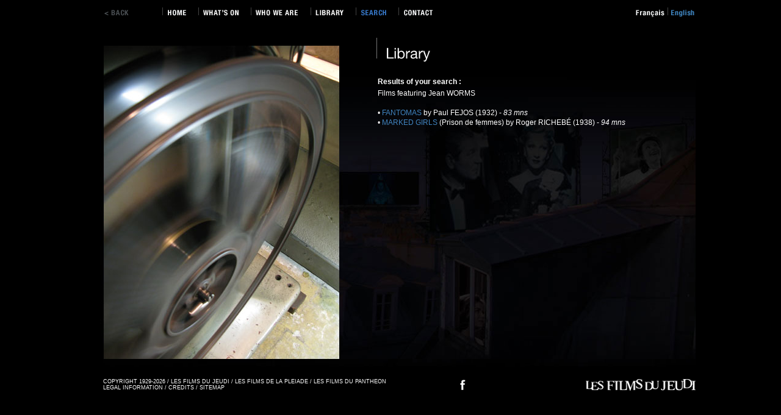

--- FILE ---
content_type: text/html
request_url: http://www.filmsdujeudi.com/gb/recherche.php?motclef=&rub=titre2&genre=&annee=&realisateurprenom=&realisateurnom=&production=&prenom=Jean&nom=WORMS&libre=Films%20featuring%20Jean%20WORMS&libre2=
body_size: 4234
content:
	
<!DOCTYPE html PUBLIC "-//W3C//DTD XHTML 1.0 Transitional//EN" "http://www.w3.org/TR/xhtml1/DTD/xhtml1-transitional.dtd">
<html xmlns="http://www.w3.org/1999/xhtml">
<head>
<meta http-equiv="Content-Type" content="text/html; charset=iso-8859-1" />
<meta name="Content-Type" content="ISO-8859-1">
<title>Les Films du Jeudi | Search </title>
<link href="../css/fdj.css" rel="stylesheet" type="text/css" />
</head>

<body>
<div id="corps">
<link href="../css/fdj.css" rel="stylesheet" type="text/css" />
<link rel="stylesheet" type="text/css" href="../js/fancybox/source/jquery.fancybox.css?v=2.1.5" media="screen" />
<script type="text/javascript" src="http://code.jquery.com/jquery-latest.min.js"></script>
<script type="text/javascript" src="../js/fancybox/source/jquery.fancybox.js?v=2.1.5"></script>
<script type="text/javascript">
<!--
$(document).ready(function() {
	$(".fancybox").fancybox({
		openEffect	: 'none',
		closeEffect	: 'none'
	});
});


$("#menuhaut").ready(function() {
  Masque();
});


$(window).load(function(){
		Masque();
		MM_preloadImages('images/menu/back_ro.gif','images/menu/home_ro.gif','images/menu/actualites_ro.gif','images/menu/qui-sommes-nous_ro.gif','images/menu/catalogue_ro.gif','images/menu/recherche_ro.gif','images/menu/contact_ro.gif','images/menu/espace-pro_ro.gif');
});


function effacechamp() {
	document.formrech.motclef.value="";
}

function remplichamp() {
	if (document.formrech.motclef.value=="") { 
		document.formrech.motclef.value="[Votre recherche]";
	}
}


function Retour() {
	history.go(-1);
}

var tablabel2 = new Array();
var tablien2 = new Array();
var tabtarget2 = new Array();
var tablabel3 = new Array();
var tablien3 = new Array();
var tablabel4 = new Array();
var tablien4 = new Array();
var tablabel5 = new Array();
var tablien5 = new Array();

tablabel2[1]="Planned";
tablabel2[2]=0;tablabel2[3]="On dvd";tablabel2[4]=0;tablabel2[5]="In VOD";//tablabel2[4]="Autres";
//tablabel2[5]="vues par Guillaume";

tablien2[1]="actualites-en-projet.php";
tablien2[3]="actualites-en-dvd.php";tablien2[5]="actualites-en-vod.php";//tablien2[4]="#";
//tablien2[5]="actualites-vues-par-guillaume.php";

tabtarget2[2]="_self";tabtarget2[4]="_self";//tabtarget2[4]="_self";
//tabtarget2[5]= "_blank";

tablabel3[1]="Companies";
tablabel3[2]="PIERRE BRAUNBERGER";

tablien3[1]="qui-sommes-nous-les-societes.php";
tablien3[2]="pierre-braunberger.php";

tablabel4[1]="Best of";
tablabel4[2]="Features";
tablabel4[3]="Documentaries";
tablabel4[4]="Shorts";

tablien4[1]="catalogue-bestof.php";
tablien4[2]="catalogue-long-metrage-1.html";
tablien4[3]="catalogue-documentaire-3.html";
tablien4[4]="catalogue-court-metrage-2.html";

tablabel5[1]="&nbsp;";
tablabel5[2]="> Title";
tablabel5[3]="> Director";
tablabel5[4]="> Actor";
tablabel5[5]="> Genre";
tablabel5[6]="> Year";;

tablien5[1]="#";
tablien5[2]="_req_recherche.php?rub=titre";
tablien5[3]="_req_recherche.php?rub=realisateur";
tablien5[4]="_req_recherche.php?rub=acteur";
tablien5[5]="_req_recherche.php?rub=genre";
tablien5[6]="_req_recherche.php?rub=annee";


function MM_preloadImages() { //v3.0
  var d=document; if(d.images){ if(!d.MM_p) d.MM_p=new Array();
    var i,j=d.MM_p.length,a=MM_preloadImages.arguments; for(i=0; i<a.length; i++)
    if (a[i].indexOf("#")!=0){ d.MM_p[j]=new Image; d.MM_p[j++].src=a[i];}}
}

function MM_swapImgRestore() { //v3.0
  var i,x,a=document.MM_sr; for(i=0;a&&i<a.length&&(x=a[i])&&x.oSrc;i++) x.src=x.oSrc;
}

function MM_findObj(n, d) { //v4.01
  var p,i,x;  if(!d) d=document; if((p=n.indexOf("?"))>0&&parent.frames.length) {
    d=parent.frames[n.substring(p+1)].document; n=n.substring(0,p);}
  if(!(x=d[n])&&d.all) x=d.all[n]; for (i=0;!x&&i<d.forms.length;i++) x=d.forms[i][n];
  for(i=0;!x&&d.layers&&i<d.layers.length;i++) x=MM_findObj(n,d.layers[i].document);
  if(!x && d.getElementById) x=d.getElementById(n); return x;
}

function MM_swapImage() { //v3.0
  var i,j=0,x,a=MM_swapImage.arguments; document.MM_sr=new Array; for(i=0;i<(a.length-2);i+=3)
   if ((x=MM_findObj(a[i]))!=null){document.MM_sr[j++]=x; if(!x.oSrc) x.oSrc=x.src; x.src=a[i+2];}
}

function MM_showHideLayers() { //v9.0
  var i,p,v,obj,args=MM_showHideLayers.arguments;
  for (i=0; i<(args.length-2); i+=3) 
  with (document) if (getElementById && ((obj=getElementById(args[i]))!=null)) { v=args[i+2];
    if (obj.style) { obj=obj.style; v=(v=='show')?'visible':(v=='hide')?'hidden':v; }
    obj.visibility=v; }
}

function Masque() {
	
	$("#apDiv2").hide();
	$("#apDiv3").hide();
	$("#apDiv4").hide();
	$("#apDiv5").hide();
	$("#apDiv0").hide();

}
function MenuDyn2() { 
	// actualités
	$("#apDiv2").show();
	gauche = $("#div2").position();
	$("#apDiv2").css('left',gauche.left);
	
	$("#apDiv0").show();
	$("#apDiv0").width(170);
	hauteur = ((tablabel2.length)-1)*34+10;
	$("#apDiv0").height(hauteur);
	$("#apDiv0").css('left',gauche.left-10);
	$("#apDiv0").css('top',43);
}


function MenuDyn3() { 

	// qui sommes nous
	$("#apDiv3").show();
	gauche = $("#div3").position();
	$("#apDiv3").css('left',gauche.left);
	$("#apDiv0").show();
	$("#apDiv0").width(170);
	hauteur = ((tablabel3.length)-1)*34+10;
	$("#apDiv0").height(hauteur);
	$("#apDiv0").css('left',gauche.left-10);
	$("#apDiv0").css('top',43);

}

function MenuDyn4() { 
	
	// catalogue
	$("#apDiv4").show();
	gauche = $("#div4").position();
	$("#apDiv4").css('left',gauche.left);
	$("#apDiv0").show();
	$("#apDiv0").width(170);
	hauteur = ((tablabel4.length)-1)*34+10;
	$("#apDiv0").height(hauteur);
	$("#apDiv0").css('left',gauche.left-10);
	$("#apDiv0").css('top',43);
	
}

function MenuDyn5() { 
	// recherche
	$("#apDiv5").show();
	gauche = $("#div5").position();
	$("#apDiv5").css('left',gauche.left);
	$("#apDiv0").show();
	$("#apDiv0").width(170);
	hauteur = ((tablabel5.length)-1)*34+10;
	$("#apDiv0").height(hauteur);
	$("#apDiv0").css('left',gauche.left-10);
	$("#apDiv0").css('top',43);
	
}
//-->
</script>
<div id="menuhaut">
<table width="1000" border="0" align="center" cellpadding="0" cellspacing="0"  id="tabmenu">
  <tr>
    <td width="126"><a href="javascript:Retour();" onMouseOver="MM_swapImage('back','','../images/menu-gb/back_ro.gif',1);Masque()" onMouseOut="MM_swapImgRestore()"><img src="../images/menu-gb/back.gif" alt="&lt; BACK" name="back" width="126" height="43" border="0" id="back" /></a></td>
    <td width="59"><a href="index.php?idx=bt0" onMouseOver="MM_swapImage('imghome','','../images/menu-gb/home_ro.gif',1);Masque()" onMouseOut="MM_swapImgRestore()"><img src="../images/menu-gb/home.gif" alt="HOME" name="imghome" width="59" height="43" border="0" id="imghome" /></a></td>
<td width="86"><div id="div2"><a href="#" onMouseOver="MM_swapImage('actualites','','../images/menu-gb/actualites_ro.gif',1);Masque();MenuDyn2()" onMouseOut="MM_swapImgRestore()"><img src="../images/menu-gb/actualites.gif" alt="WHAT'S ON" name="actualites" width="86" height="43" border="0" id="actualites"></a></div></td>
    <td width="98"><div id="div3"><a href="#" onMouseOver="MM_swapImage('quisommesnous','','../images/menu-gb/qui-sommes-nous_ro.gif',1);Masque();MenuDyn3()" onMouseOut="MM_swapImgRestore()"><img src="../images/menu-gb/qui-sommes-nous.gif" alt="WHO WE ARE" name="quisommesnous" width="98" height="43" border="0" id="quisommesnous" /></a></div></td>
    <td width="74"><div id="div4"><a href="#" onMouseOver="MM_swapImage('catalogue','','../images/menu-gb/catalogue_ro.gif',1);Masque();MenuDyn4()" onMouseOut="MM_swapImgRestore()"><img src="../images/menu-gb/catalogue.gif" alt="LIBRARY" name="catalogue" width="74" height="43" border="0" id="catalogue" /></a></div></td>
    <td width="70"><div id="div5"><a href="#" onMouseOver="MM_swapImage('recherche','','../images/menu-gb/recherche_ro.gif',1);Masque();MenuDyn5()" onMouseOut="MM_swapImgRestore()"><img src="../images/menu-gb/recherche_ro.gif" alt="SEARCH" name="recherche" width="70" height="43" border="0" id="recherche" /></a></div></td>
    <td width="76"><a href="nous-contacter.php" onMouseOver="MM_swapImage('contacts','','../images/menu-gb/contact_ro.gif',1);Masque()" onMouseOut="MM_swapImgRestore()"><img src="../images/menu-gb/contact.gif" alt="CONTACT" name="contacts" width="76" height="43" border="0" id="contacts" /></a></td>
    <td></td>
    <td width="100"><a href="http://www.filmsdujeudi.com/fr/recherche.php?motclef=&rub=titre2&genre=&annee=&realisateurprenom=&realisateurnom=&production=&prenom=Jean&nom=WORMS&libre=Films%20featuring%20Jean%20WORMS&libre2=" target="_top"><img src="../images/menu-gb/englsih.gif" alt="Version Fran&ccedil;aise" title="Version Fran&ccedil;aise" width="100" height="43" border="0"></a></td>
  </tr>
</table>
</div>
<div id="apDiv2">
      <ul class="menu">
<SCRIPT type="text/javascript">
var maxi= tablabel2.length;
maxi = maxi - 1;
//document.write(maxi);
for (a=1 ; a <= maxi  ; a++ ) { 
	if (tablabel2[a]!=0) { 
		document.write("<li><a href='"+tablien2[a]+"' target='"+tabtarget2[a]+"' class='menu_li_140'>"+tablabel2[a]+"</a></li>") ; 
}
//document.write(tablabel3[a]);
}
    </SCRIPT>
      </ul>
</div>

<div id="apDiv3">
      <ul class="menu">
<SCRIPT type="text/javascript">
var maxi= tablabel3.length;
maxi = maxi - 1;
//document.write(maxi);
for (a=1 ; a <= maxi  ; a++ ) { 
document.write("<li><a href='"+tablien3[a]+"' class='menu_li_140'>"+tablabel3[a]+"</a></li>") ; 
//document.write(tablabel3[a]);
}
    </SCRIPT>
      </ul>
</div>

<div id="apDiv4">
      <ul class="menu">
<SCRIPT type="text/javascript">
var maxi= tablabel4.length;
maxi = maxi - 1;
//document.write(maxi);
for (a=1 ; a <= maxi  ; a++ ) { 
document.write("<li><a href='"+tablien4[a]+"' class='menu_li_140'>"+tablabel4[a]+"</a></li>") ; 
//document.write(tablabel3[a]);
}
    </SCRIPT>
      </ul>
</div>
<div id="apDiv5">
  <ul class="menu">
<SCRIPT type="text/javascript">
var maxi= tablabel5.length;
maxi = maxi - 1;
//document.write(maxi);
document.write("<form action='_req_recherche.php' method='GET' name='formrech' class='formulaireclean'><table border='0' cellspacing='0' cellpadding='0' class='tab_rech'><tr><td colspan='4' height='8'><img src='../images/divers/pixel.gif'></td></tr><tr><td width='10'>&nbsp;</td><td><input name='motclef' type='text' class='champ_menu' value='[Search]' onfocus='javascript:effacechamp();' onblur='javascript:remplichamp();' /></td><td><a href='javascript:document.formrech.submit();'  ><img src='../images/divers/bt_ok.gif'  width='20' height='24' border='0' class='bt_ok' /></a></td><td width='10'>&nbsp;</td></tr><tr><td colspan='4' height='5'><img src='../images/divers/pixel.gif'></td></tr></table></form>");
for (a=2 ; a <= maxi  ; a++ ) { 
document.write("<li><a href='"+tablien5[a]+"' class='menu_li_140'>"+tablabel5[a]+"</a></li>") ; 
//document.write(tablabel3[a]);
}
    </SCRIPT>
  </ul>
</div>
<div id="apDiv0" onMouseOver="Masque();"></div>
<div id="contenu">
<table width="1000" border="0" align="center" cellpadding="0" cellspacing="0">
  <tr>
    <td background="../images/habillage/fond-catalogue.jpg">
    <table width="100%" border="0" cellpadding="0" cellspacing="0" class="actu-tab1">
      <tr>
        <td width="477" valign="top" ><img src="../images/habillage/catalogue/1.jpg" width="386" height="514" class="actu-image1"/></td>
        <td width="490" valign="top"><table width="100%" border="0" cellspacing="0" cellpadding="0">
          <tr>
            <td width="25%"><img src="../images/titres-gb/catalogue.gif" width="128" height="59" class="actu-titre1" /></td>
            <td width="75%" valign="top"></td>
          </tr>
        </table>
                    <table width="100%" border="0" cellspacing="2" cellpadding="0">
			              <tr>
                <td height="20" colspan="2"><strong>Results of your search :</strong></td>
              </tr>
			 			                <tr>
                <td height="30" colspan="2" valign="top">Films featuring Jean WORMS</td>
              </tr>
			                                <tr>
                  <td>                                     
                      &bull; <a href="catalogue-film-fantomas-LFANT02.html" class="lienbleu">FANTOMAS                      </a> by Paul FEJOS                                            (1932) - <i>83 mns</i><br>
                      
                        
                      
                      </td>
                </tr>
                                <tr>
                  <td>                                     
                      &bull; <a href="catalogue-film-marked-girls-LPRIS01.html" class="lienbleu">MARKED GIRLS                      </a>  (Prison de femmes) by Roger RICHEB&Eacute;                                            (1938) - <i>94 mns</i><br>
                      
                        
                      
                      </td>
                </tr>
                                            </table>
            </td>
        <td>&nbsp;</td>
      </tr>
    </table></td>
  </tr>
</table>
</div>
<link href="../css/fdj.css" rel="stylesheet" type="text/css" />
<style type="text/css">
<!--
.Style1 {color: #000000}
-->
</style>
<div id="baseline">
<table width="1000" border="0" cellspacing="0" cellpadding="0">
  <tr>
    <td width="29" height="43" ><br /></td>
<td width="566" ><span class="txt_baseline">COPYRIGHT 1929-2026 / LES FILMS DU JEUDI / LES FILMS DE LA PLEIADE / LES FILMS DU PANTHEON<br />
        <a href="informations-legales.php" class="lien_baseline">LEGAL INFORMATION</a> / <a href="credits.php"  class="lien_baseline">CREDITS</a> / <a href="plan-du-site.php" class="lien_baseline">SITEMAP</a></span></td>
    <td width="224" ><table width="100%" border="0" cellspacing="10" cellpadding="0">
      <tr>
        <td width="10%"><a href="http://www.facebook.com/sharer.php?u=http://www.filmsdujeudi.com/gb/recherche.phpmotclef=&rub=titre2&genre=&annee=&realisateurprenom=&realisateurnom=&production=&prenom=Jean&nom=WORMS&libre=Films%20featuring%20Jean%20WORMS&libre2=/&t=Les Films du Jeudi" target="_blank"><img src="../images/divers/logo-facebook.gif" alt="Share this page on Facebook" title="Share this page on Facebook" width="25" height="25" border="0" /></a></td>
        <td width="10%"><img src="../images/divers/pixel.gif" width="25" height="25" border="0" /></td>
        <td width="80%">&nbsp;</td>
      </tr>
    </table></td>
    <td width="181" valign="top" class="txt_baseline"><div align="right"><img src="../images/divers/logo.gif" alt="Les Films du Jeudi" width="180" height="32" /></div></td>
  </tr>
</table>
</div></div>
<script type="text/javascript">
var gaJsHost = (("https:" == document.location.protocol) ? "https://ssl." : "http://www.");
document.write(unescape("%3Cscript src='" + gaJsHost + "google-analytics.com/ga.js' type='text/javascript'%3E%3C/script%3E"));
</script>
<script type="text/javascript">
try {
var pageTracker = _gat._getTracker("UA-15286325-1");
pageTracker._trackPageview();
} catch(err) {}</script></body>
</html>
